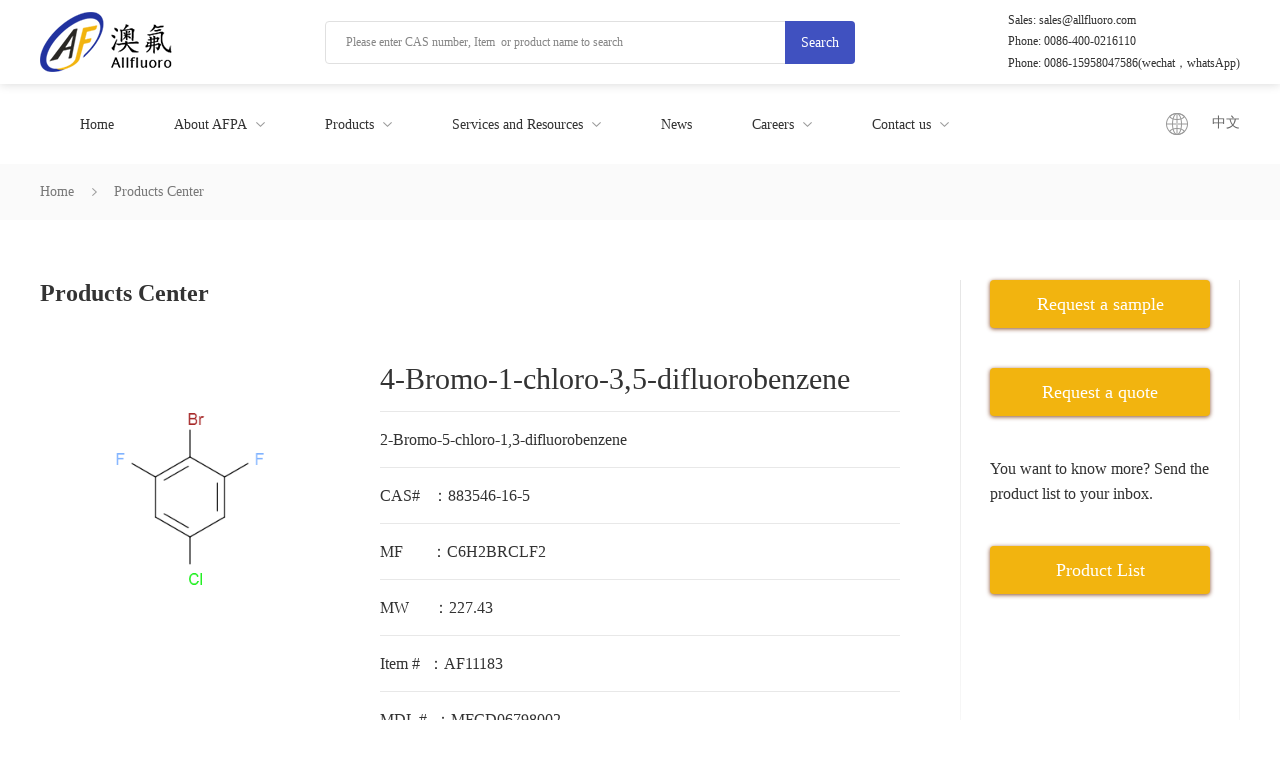

--- FILE ---
content_type: text/html; charset=utf-8
request_url: https://www.allfluoro.com/en/product-details/883546-16-5.html
body_size: 7414
content:
<!DOCTYPE html>
<html>
	<head>
		<meta charset="utf-8"/>
		<meta name="”renderer”" content="webkit"/>
		<meta http-equiv="X-UA-Compatible" content="IE=Edge"/>
		<meta content="width=device-width, initial-scale=1.0, maximum-scale=1.0, user-scalable=0;" name="viewport"/>
         <link href="/files/favicon.ico" rel="icon" type="image/x-icon" />
		<link rel="stylesheet" type="text/css" href="/en/css/public.css">
		<link rel="stylesheet" type="text/css" href="/en/css/swiper.min.css">
		<link rel="stylesheet" type="text/css" href="/en/css/frame.css">
        <link href="/en/en/images/favicon.ico" rel="shortcut icon">
		<link rel="stylesheet" href="/en/css/product-details.css"/>
		<link rel="stylesheet" href="/en/css/mobile.css">
		<link rel="stylesheet" href="/en/css/media.css">
		<script src="/public/jquery.js"></script>
		<script src="/en/js/swiper.min.js"></script>
		<script src="/public/xmls.js"></script>
		<script src="/public/jquery.json.js"></script>
		<script src="/js/layer/layer.js"></script>
		<script src="/en/js/public.js"></script>
		<script src="/en/js/map.js"></script>
		<script src="/en/js/alertwindow.js"></script>
		<script src="/en/js/jcarouse.min.js"></script>
		<script src="/en/fonts/iconfont.js"></script>
		<title>4-Bromo-1-chloro-3,5-difluorobenzene ,883546-16-5->Allfluoro pharmaceutical co .ltd</title>
		
		<script type="text/javascript">
			document.documentElement.style.fontSize = document.documentElement.clientWidth / 6.4 + "px";
			var xmls = {
				root: "/",
				path: "/default.ashx",
				self: "en/",
				title: "澳氟医药"
			};
		</script>

<!-- Google tag (gtag.js) -->
<script async src="https://www.googletagmanager.com/gtag/js?id=AW-615047103"></script>
<script>
window.dataLayer = window.dataLayer || [];
function gtag() { dataLayer.push(arguments); }
gtag('js', new Date());

gtag('config', 'AW-615047103');
</script>

<!-- Event snippet for Ads conversion page -->
<script>
window.addEventListener("load", function (event) {
document.addEventListener('click', function (e) {
const dom = e.target.closest('form a.red-btn');
if (dom === null) return;
const form = dom.closest('form');
let data = Object.fromEntries(new FormData(form).entries());
if (form.checkValidity() === false)
throw new Error('form submit fail, invalid input');
var oName = data['FullName'];
var oEmail = data['Email'];
var oProduct = data['GoodsName'];
if (oName != '' && oEmail != '' && oProduct != '') {
gtag('event', 'conversion', { 'send_to': 'AW-615047103/3YjFCJ34qp4YEL-_o6UC' });
}
});
});
</script>

 <script src="/default.ashx?xmls=en/xmls/session.xmls"></script>
        <style>
            .footer-item > ul > li p {
                word-break: break-all;
                display:inline-block;
                width:270px;
            }
            .footer-left > ul > li {
    padding-right: 60px;
}
        </style>
	</head>
	
	<body class="bbody">
		<!-- pc头部开始 -->
		<div class="top">
			<div class="wrap">
				<div class="top-box flex flex-bet flex-ali">
					<div class="logo">
						<a href="/en/index.html" title="Home">
							<img src="/en/images/logo1.png">
						</a>
					</div>
					<div class="search">
						<div class="search-main">
							<input type="text" id="keyword" name="" placeholder="Please enter CAS number, Item  or product name to search">
							<span onclick="Search(3)">Search</span>
						</div>
					</div>
					<div class="top-right">
						<p>Sales: sales@allfluoro.com</p>
						<p>Phone: 0086-400-0216110</p>
                        <p>Phone: 0086-15958047586(wechat，whatsApp)</p>
					</div>
				</div>
			</div>
		</div>
		<!-- 导航 -->
		<div class="header">
			<div class="wrap">
				<div class="header-main flex flex-bet flex-ali">
					<div class="navbar">
						<ul class="clearfix">
							<li class="fl">
								<a href="/en/index.html" title="Home">
									<span>Home</span>
								</a>
							</li>
							<li class="fl">
								<a href="javascript:;" title="About AFPA">
									<span>About AFPA</span>
									<i></i>
								</a>
								<div class="nav-down">
									<ul>
										<li>
											<a href="/en/about.html" title="About AFPA">About AFPA</a>
										</li>
										<li>
											<a href="/en/about-zl.html" title="Quality assurance">Quality assurance</a>
										</li>
										<li>
											<a href="/en/about-xwsz.html" title="Code of business conduct">Code of business conduct</a>
										</li>
										<li>
											<a href="/en/about-sm.html" title="Our Mission">Our Mission</a>
										</li>
									</ul>
								</div>
							</li>
							<li class="fl">
                                    <a href="/en/product.html?keyword=" title="Products">
									<span>Products</span>
									<i></i>
								</a>
								<div class="nav-down">
									<ul>
										
<li><a href="/en/product.html?keyword=15" title="API Fluorides">API Fluorides</a></li>

<li><a href="/en/product.html?keyword=14" title="Special fluorides">Special fluorides</a></li>

<li><a href="/en/product.html?keyword=13" title="Fluorination reagent">Fluorination reagent</a></li>

<li><a href="/en/product.html?keyword=12" title="Organic fluorination intermediates">Organic fluorination intermediates</a></li>

<li><a href="/en/product.html?keyword=11" title="Others">Others</a></li>

										<!-- <li><a href="javascript:;">含氟API</a></li> <li><a href="javascript:;">特殊氟化物</a></li> <li><a href="javascript:;">氟化试剂</a></li> <li><a href="javascript:;">含氟有机中间体</a></li> <li><a href="javascript:;">其它</a></li>-->
									</ul>
								</div>
							</li>
							<li class="fl">
								<a href="javascript:;" title="Services and Resources">
									<span> Services and Resources </span>
									<i></i>
								</a>
								<div class="nav-down">
									<ul>
										<!-- <li><a href="/en/serve-dz.html">定制合成</a></li> <li><a href="/en/serve-yf.html">研发支持</a></li> <li><a href="/en/serve-sc.html">放大和商业化生产</a></li> <li><a href="/en/serve-reach.html">REACH服务</a></li> <li><a href="/en/serve-msds.html">MSDS安全数据表</a></li>-->
										<li>
                                         
											<a href="/en/serve-dz/21.html" title="Custom manufacturing">Custom manufacturing</a>
										</li>
										<li>
											<a href="/en/serve-yf/22.html" title="R&D Support">R&D Support</a>
										</li>
										<li>
											<a href="/en/serve-sc/23.html" title="Scale-up and commercialization">Scale-up and commercialization</a>
										</li>
										<li>
											<a href="/en/serve-reach/24.html" title="REACH services">REACH services</a>
										</li>
										<li>
											<a href="/en/serve-msds/25.html" title="Safety Data Sheets">Safety Data Sheets</a>
										</li>
									</ul>
								</div>
							</li>
							<li class="fl">
								<a href="/en/news.html" title="News">
									<span>News</span>
								</a>
							</li>
							<li class="fl">
								<a href="javascript:;" title="Careers">
									<span>Careers</span>
									<i></i>
								</a>
								<div class="nav-down">
									<ul>
										<li>
											  <a href="/en/resource.html?arav=20" title="Why us">Why us</a>
										</li>
										<!-- <li><a href="/en/resource.html">Why us</a></li>-->
										<li>
											<a href="/en/resource-join.html" title="Join us">Join us</a>
										</li>
									</ul>
								</div>
							</li>
							<li class="fl">
								<a href="javascript:;" title="Contact us">
									<span>Contact us</span>
									<i></i>
								</a>
								<div class="nav-down">
									<ul>
										<li>
											<a href="/en/contact.html" title="Contact us">Contact us</a>
										</li>
										<li>
                                            <a href="/en/contact-table.html" title="Request a quote">Request a quote</a>
										</li>
										<li>
                                            <a href="/en/contact-bj.html" title="Request a sample">Request a sample</a>
										</li>
									</ul>
								</div>
							</li>
						</ul>
					</div>
					<div class="nav-lau">
                        <img src="/en/images/laug1.png" />
                            	<a href="/cn/index.html" title="中文">中文</a>
					
						<!--<a href="/en/index.html">English</a>-->

						<!-- <div class="lang">
							<span>English</span>
							<i></i>
						</div>
						<div class="lang-down">
							<ul>
                                
								<li>
									<a href="/cn/index.html">中文</a>
								</li>
                                <li>
									<a href="/en/index.html">English</a>
								</li>
							</ul>
						</div> -->
					</div>
				</div>
			</div>
		</div>
		<!-- 手机导航 -->
		<div class="app">
			<div class="app-top flex flex-bet flex-ali">
				<div class="app-logo">
					<a href="/en/index.html"><img src="/en/images/logo1.png"></a>
				</div>
                <div class="search">
					<div class="search-main">
                        <input type="text" id="keyword2" name="" placeholder="Please enter CAS number, Item  or product name to search">
							<span onclick="Search(2)">Search</span>
					</div>
				</div>
				<div class="mune-icon">
					<span class="trs"></span>
					<span class="trs"></span>
					<span class="trs"></span>
				</div>
			</div>
			<div class="app-main">
				<div class="bg"></div>
				<div class="app-nav">
					<div class="app-box">
						<ul>
							<li>
								<a href="/en/index.html" title="Home">Home</a>
							</li>
							<li>
								<a href="javascript:;">About AFPA</a>
								<div class="app-down">
                                    <ul>
										<li>
											<a href="/en/about.html" title="About AFPA">About AFPA</a>
										</li>
										<li>
											<a href="/en/about-zl.html" title="Quality assurance">Quality assurance</a>
										</li>
										<li>
											<a href="/en/about-xwsz.html" title="Code of business conduct">Code of business conduct</a>
										</li>
										<li>
											<a href="/en/about-sm.html" title="Our Mission">Our Mission</a>
										</li>
									</ul>
								</div>
							</li>
							<li>
								<a href="/en/product.html?keyword=" title="Products">Products</a>
								<div class="app-down">
									<ul>
										
<li><a href="/en/product.html?keyword=15" title="API Fluorides">API Fluorides</a></li>

<li><a href="/en/product.html?keyword=14" title="Special fluorides">Special fluorides</a></li>

<li><a href="/en/product.html?keyword=13" title="Fluorination reagent">Fluorination reagent</a></li>

<li><a href="/en/product.html?keyword=12" title="Organic fluorination intermediates">Organic fluorination intermediates</a></li>

<li><a href="/en/product.html?keyword=11" title="Others">Others</a></li>

									</ul>
								</div>
							</li>
							<li>
								<a href="javascript:;">Services and Resources </a>
								<div class="app-down">
									<ul>
                                        <li>
                                         
											<a href="/en/serve-dz/21.html" title="Custom manufacturing">Custom manufacturing</a>
										</li>
										<li>
											<a href="/en/serve-yf/22.html" title="R&D Support">R&D Support</a>
										</li>
										<li>
											<a href="/en/serve-sc/23.html" title="Scale-up and commerci...">Scale-up and commerci...</a>
										</li>
										<li>
											<a href="/en/serve-reach/24.html" title="REACH services">REACH services</a>
										</li>
										<li>
											<a href="/en/serve-msds/25.html" title="Safety Data Sheets">Safety Data Sheets</a>
										</li>
									</ul>
								</div>
							</li>
							<li>
								<a href="/en/news.html">News</a>
							</li>
							<li>
								<a href="javascript:;">Careers</a>
								<div class="app-down">
									<ul>
										<li>
											<a href="/en/en/resource.html?arav=6" title="Why us">Why us</a>
										</li>
										<!-- <li><a href="/en/resource.html">Why us</a></li>-->
										<li>
											<a href="/en/resource-join.html" title="Join us">Join us</a>
										</li>
									</ul>
								</div>
							</li>
							<li>
								<a href="javascript:;">Contact us</a>
								<div class="app-down">
									<ul>
										<li>
											<a href="/en/contact.html" title="Contact us">Contact us</a>
										</li>
										<li>
										<a href="/en/contact-bj.html" title="Request a sample">Request a sample</a>
										</li>
										<li>
										 <a href="/en/contact-table.html" title="Request a quote">Request a quote</a>
										</li>
									</ul>
								</div>
							</li>
                             <li>
                                <a href="javascript:;">English</a>
                                <div class="app-down">
									<ul>
										<li>
											<a href="/cn/index.html" title="Chinese">Chinese</a>
										</li>
										<li>
										 <a href="/en/index.html" title="English">English</a>
										</li>
									</ul>
								</div>
                            </li>
						</ul>
					</div>
				</div>
			</div>
		</div>
		<!-- mp头部结束 -->
		



<meta name="description" content="4-Bromo-1-chloro-3,5-difluorobenzene ,883546-16-5,Allfluoro pharmaceutical co .ltd" />
<meta name="keywords" content="4-Bromo-1-chloro-3,5-difluorobenzene ,883546-16-5," />
<meta name="author" content="www.allfluoro.com/" />
<meta name="copyright" content="Allfluoro Pharmaceutical Company Limited, All Rights Reserved" />


<link rel="stylesheet" type="text/css" href="/en/css/product.css">
<link rel="stylesheet" type="text/css" href="/en/css/media.css">
<script src="/js/cas.js"></script>
<style>
    .product-li h4 {
        font-size: 30px;
        word-break: break-all;
    }

    .product-left {
        width: 300px;
        height: 300px;
        text-align: center;
        line-height: 298px;
        border: 0px solid #e8e8e8;
    }

    body {
        min-height: 100%;
        font-size: 14px;
        font-family: "微软雅黑";
        color: #333;
        overflow-x: hidden;
        background: #fff;
        -webkit-user-select: text;
        -moz-user-select: text;
        -ms-user-select: text;
        user-select: text;
    }

    .main-tion h2 {
        font-size: 24px;
        font-weight: bold;
        padding-bottom: 20px;
    }
</style>
<!-- 主体开始 -->
<div class="content">
    <!--面包屑  开始-->
    <div class="crumb">
        <div class="wrap">
            <div class="crumb-main">
                <ul class="clearfix">
                    <li class="fl"><a href="/en/index.html" title="Home">Home</a></li>
                    <li class="fl"><a href="/en/product-main/0.html">Products Center</a></li>
                    <!-- <li class="fl"><span>4-Bromo-1-chloro-3,5-difluorobenzene </span></li>-->
                </ul>
            </div>
        </div>
    </div>
    <!--面包屑  结束-->
    <!-- 仪器耗材详情开始 -->
    <div class="wrap">
        <div class="main flex flex-bet">

            <div class="main-left">
                <div class="main-info">

                    <h2>Products Center</h2>
                    <div class="product-main flex flex-bet">
                        <div class="product-left">
                            <img data-cas="883546-16-5" src="/files/images/goods/883546-16-5.png" alt="883546-16-5,4-Bromo-1-chloro-3,5-difluorobenzene ">
                        </div>
                        <div class="product-right">
                            <div class="product-li">
                                <h4>4-Bromo-1-chloro-3,5-difluorobenzene </h4>
                            </div>
                            <div class="product-li">
                                <p>2-Bromo-5-chloro-1,3-difluorobenzene</p>
                            </div>

                            <div class="product-li">
                                <p>CAS#&nbsp;&nbsp;&nbsp;：883546-16-5</p>
                            </div>
                            <div class="product-li">
                                <p>MF&nbsp;&nbsp;&nbsp;&nbsp;&nbsp;&nbsp;&nbsp;：C6H2BRCLF2</p>
                            </div>
                            <div class="product-li">
                                <p>MW&nbsp;&nbsp;&nbsp;&nbsp;&nbsp;&nbsp：227.43</p>
                            </div>
                            <div class="product-li">
                                <p>Item # &nbsp;：AF11183</p>
                            </div>

                            <div class="product-li" id="MDL">
                                <p>MDL # &nbsp;：MFCD06798002</p>
                            </div>
                            <div class="product-inquery">
                                <!--  <a href="javascript:;">Inquery</a>-->
                                <a href="/en/contact-table/0_1186.html" title="Inquiry">Inquiry</a>
                            </div>
                        </div>
                    </div>
                </div>
                <div class="main-tion">
                    <h2>specification</h2>
                    <div class="product-text"></div>
                </div>
            </div>



            <div class="main-right">
                <div class="main-btn">
                    <a href="/en/contact-bj.html" title="Request a sample">Request a sample</a>
                </div>
                <div class="main-btn">
                    <a href="/en/contact-table.html" title="Request a quote">Request a quote</a>
                </div>
                <div class="main-btn">
                    <p>You want to know more? Send the product list to your inbox.</p>
                </div>
                <div class="main-btn">
                    <a href="/en/contact-catalog.html" title="Product List">Product List</a>
                </div>
            </div>
        </div>


        <!-- 推荐 -->
        <div class="recomment">
            <h2>related products</h2>
            <div class="recomment-main">
                <div class="swiper-wrapper">
                     <div class="swiper-slide">
<div class="recomment-item">
<a href="/en/product-details/121-66-4.html" title="2-Amino-5-nitrothiazole">
<div class="product-img">
<img  data-cas="121-66-4" src="/files/images/goods/121-66-4.png" alt="">
</div>
<p>2-Amino-5-nitrothiazole</p>
</a>
</div>
</div>
 <div class="swiper-slide">
<div class="recomment-item">
<a href="/en/product-details/1374657-58-5.html" title="tert-Butyl (3-fluoroazetidin-3-yl)methylcarbamate">
<div class="product-img">
<img  data-cas="1374657-58-5" src="/files/images/goods/1374657-58-5.png" alt="">
</div>
<p>tert-Butyl (3-fluoroazetidin-3-yl)methylcarbamate</p>
</a>
</div>
</div>
 <div class="swiper-slide">
<div class="recomment-item">
<a href="/en/product-details/4163-81-9.html" title="1-Chloro-4-methylsulfonyl-2-(trifluoromethyl)benzene">
<div class="product-img">
<img  data-cas="4163-81-9" src="/files/images/goods/4163-81-9.png" alt="">
</div>
<p>1-Chloro-4-methylsulfonyl-2-(trifluoromethyl)benzene</p>
</a>
</div>
</div>
 <div class="swiper-slide">
<div class="recomment-item">
<a href="/en/product-details/15861-36-6.html" title="6-Cyanoindole">
<div class="product-img">
<img  data-cas="15861-36-6" src="/files/images/goods/15861-36-6.png" alt="">
</div>
<p>6-Cyanoindole</p>
</a>
</div>
</div>
 <div class="swiper-slide">
<div class="recomment-item">
<a href="/en/product-details/173903-15-6.html" title="4-Trifluormethoxy-N-chlorcarboxyphenylurethan">
<div class="product-img">
<img  data-cas="173903-15-6" src="/files/images/goods/173903-15-6.png" alt="">
</div>
<p>4-Trifluormethoxy-N-chlorcarboxyphenylurethan</p>
</a>
</div>
</div>
 <div class="swiper-slide">
<div class="recomment-item">
<a href="/en/product-details/507472-20-0.html" title="Fmoc-(S)-3-amino-3-(3-trifluoromethylphenyl)propionic acid">
<div class="product-img">
<img  data-cas="507472-20-0" src="/files/images/goods/507472-20-0.png" alt="">
</div>
<p>Fmoc-(S)-3-amino-3-(3-trifluoromethylphenyl)propionic acid</p>
</a>
</div>
</div>

                </div>
            </div>
        </div>
    </div>

</div>
<!-- 主体结束 -->

<script type="text/javascript">
    var remcom;
    if ($(window).width() > 798) {
        remcom = new Swiper('.recomment-main', {
            autoplay: {
                delay: 3000
            },
            slidesPerView: 4,
            spaceBetween: 15,
        });
    } else {
        remcom = new Swiper('.recomment-main', {
            autoplay: {
                delay: 3000
            },
            spaceBetween: 5,
        });
    }

    $(document).ready(function () {
        var MDL = "MFCD06798002";
        console.log(MDL);
        if (!MDL) {
            $("#MDL").attr("style", "display:none;");//隐藏div

        }
        else {
            $("#MDL").attr("style", "display:block;");//显示div
        }
    });
</script>

		<!-- 底部开始 -->
		<div class="footer">
			<div class="wrap">
				<div class="footer-top flex flex-bet">
					<div class="footer-left">
						<ul class="clearfix">
							<li class="fl">
								<div class="footer-item">
									<div class="footer-title">Contact us</div>
									<ul>
										<li>
											  <p>Sales: sales@allfluoro.com</p>
										</li>
										<li>
											<p>General inquiries: info@allfluoro.com</p>
										</li>
                                                             
										<li>
											<p>Phone：0086-400-0216110</p>
										</li>
										<li>
											<p>0086-15958047586(wechat，whatsApp)</p>
										</li>
										<li>
											<p>Address：Floor 3-4, Building 2, No.598,Guanghua Road, Minhang district,Shanghai,China</p>
										</li>
									</ul>
								</div>
							</li>
							<li class="fl">
								<div class="footer-item">
									<div class="footer-title">Product</div>
									<ul>
										
<li><a href="/en/product.html?keyword=15" title="API Fluorides">API Fluorides</a></li>

<li><a href="/en/product.html?keyword=14" title="Special fluorides">Special fluorides</a></li>

<li><a href="/en/product.html?keyword=13" title="Fluorination reagent">Fluorination reagent</a></li>

<li><a href="/en/product.html?keyword=12" title="Organic fluorination intermediates">Organic fluorination intermediates</a></li>

<li><a href="/en/product.html?keyword=11" title="Others">Others</a></li>

									</ul>
								</div>
							</li>
							<li class="fl">
								<div class="footer-item">
									<div class="footer-title">Services and Resources </div>
									<ul>
										<li>
											<a href="/en/serve-dz/21.html" title="Custom manufacturing">Custom manufacturing</a>
										</li>
										<li>
											<a href="/en/serve-yf/22.html" title="R&D Support">R&D Support</a>
										</li>
										<li>
											<a href="/en/serve-sc/23.html" title="Scale-up and commerci...">Scale-up and commerci...</a>
										</li>
										<li>
											<a href="/en/serve-reach/24.html" title="REACH services">REACH services</a>
										</li>
										<li>
											<a href="/en/serve-msds/25.html" title="Safety Data Sheets">Safety Data Sheets</a>
										</li>
									</ul>


								</div>
							</li>
							<li class="fl">
								<div class="footer-item">
									<div class="footer-title">Focus on us</div>
									<ul>
										<li>
											<a href="javascript:;">
												<img src="/en/images/hm1.png">
												<span>FaceBook</span>
											</a>
										</li>
										<li>
											<a href="javascript:;">
												<img src="/en/images/hm2.png">
												<span>Twitter</span>
											</a>
										</li>
										<li>
											<a href="javascript:;">
												<img src="/en/images/hm3.png">
												<span>Pinterest</span>
											</a>
										</li>
										<li>
											<a href="javascript:;">
												<img src="/en/images/hm4.png">
												<span>Linkedin</span>
											</a>
										</li>
										<li>
											<a href="javascript:;">
												<img src="/en/images/hm5.png">
												<span>Google Plus</span>
											</a>
										</li>
									</ul>
								</div>
							</li>
						</ul>
					</div>
					<div class="footer-right">
						<div class="footer-title">Mobile website</div>
						<div class="footer-code">
							<img src="/en/images/code13.jpg">
						</div>
					</div>
				</div>
				<div class="footer-nav textC">
					<ul class="clearfix">
						<li class="fl">
						<a href="/en/index.html" title="Home">Home</a>
						</li>
						<li class="fl">
							<a href="/en/about.html" title="About AFPA">About AFPA</a>
						</li>
						<li class="fl">
							<a href="/en/product.html" title="Products">Products</a>
						</li>
						<li class="fl">
							<a href="/en/serve-yf/22.html" title="Services and Resources">Services and Resources </a>
						</li>
						<li class="fl">
							<a href="/en/news.html" title="News">News</a>
						</li>
						<li class="fl">
							<a href="/en/resource-join.html" title="Careers">Careers</a>
						</li>
						<li class="fl">
							<a href="/en/contact.html" title="Contact us">Contact us</a>
						</li>
					</ul>
				</div>
				<div class="footer-text textC">
					<p>Copyright @ 2020 Allfluoro pharmaceutical co. ltd.(Shanghai)17033936
					</p>
				</div>
			</div>
		</div>
		<!-- 手机底部 -->
		<div class="app-foot">
			<div class="anypabottom flex flex-bet">
				<a href="javascript:;" class="online" onclick="chatQQ()">
					<img src="/en/./images/online.png" alt="">
				</a>
				<a href="tel:15821363818" class="ontele">
					<img src="/en/./images/tele.png" alt="">
				</a>
			</div>
		</div>
		<!--右侧悬浮框 结束-->
		<script src="/en/js/common.js"></script>
		<script type="text/javascript">
			$(function () {
				// banner
				var swiper = new Swiper('.swiper-container', {
					loop: true,
					autoplay: {
						delay: 3000
					},
					pagination: {
						el: '.swiper-pagination',
						clickable: true
					}
				});
				//
				$(".product-left>.poduct-list").hover(function () {
					var i = $(this).index()
					$(".product-right>.product-img").eq(i).show().siblings().hide()
				})
			})
			function chatQQ() {
			    window.location.href = "mqqwpa://im/chat?chat_type=wpa&uin=2783403060&version=1&src_type=web&web_src=oicqzone.com";
			}

		</script>
	</body>
</html>

--- FILE ---
content_type: text/css
request_url: https://www.allfluoro.com/en/css/product.css
body_size: 1019
content:
.product-mune{
	padding: 30px 0;
}
.product-mune>ul{
	padding: 10px 0;
	border-top: 1px solid #e3e3e3;
}
.product-mune>ul>li{
	padding: 10px 0;
}
.product-mune>ul>li>a{
	font-size: 16px;
	color: #4051c0;
}

.recomment-main{
	width: 100%;
	margin-bottom: 50px;
    position: relative;
    overflow: hidden;
    list-style: none;
    padding: 20px 0;
    z-index: 1;
}
.product-list{
	width: 100%;
	height: auto;
	padding: 20px 0;
}
.product-item{
	width: calc((100% - 40px) / 3);
	width: -moz-calc((100% - 40px) / 3);
	width: -webkit-calc((100% - 40px) / 3);
	margin: 0 20px 20px 0;
	border: 1px solid #e8e8e8;	
}
.product-item a,.recomment-item a{
	display: block;
}
.product-item:hover,.recomment-item:hover{
	box-shadow: 0 0 10px rgba(60,61,62,.22);
}
.product-item:nth-child(3n){
	margin-right: 0;
}
.product-item img{
	width: 240px;
	height: 240px;
}
.product-img{
	width: 100%;
}
.product-item p,.recomment-item p{
	width: 100%;
	height: 30px;
	line-height: 30px;
	white-space: nowrap;
	overflow: hidden;
	text-overflow: ellipsis;
	font-size: 15px;
	padding: 0;
	margin: 15px 0;
}
.product-href a{
	display: block;
	width: 100%;
	height: 36px;
	border-radius: 4px;
	background-color: #5782da;
	line-height: 36px;
	color: #fff;
}

.product-btn a{
	display: block;
	width: 140px;
	height: 40px;
	margin: auto;
	text-align: center;
	line-height: 38px;
	border: 1px solid #e6e6e6;
	border-radius: 4px;
}
.product-btn a img{
	margin: auto;
}
.product-btn a i{
	margin-left: 5px;
}
.product-btn a span,
.product-btn a i{
	display: inline-block;
	vertical-align: middle;
}
.product-text{
	line-height: 1.6;
	margin-bottom: 30px;
}

.product-main{
	width: 100%;
	height: auto;
	padding: 20px 0;
}
.product-left{
	width: 300px;
	height: 300px;
	text-align: center;
	line-height: 298px;
	border: 1px solid #e8e8e8;
}
.product-left img{
	width: 240px;
	height: 240px;
	margin: 0;
}
.product-right{
	width: calc(100% - 340px);
	width: -moz-calc(100% - 340px);
	width: -webkit-calc(100% - 340px);
}
.product-li{
	padding: 15px 0;
	border-bottom: 1px solid #e8e8e8;
}
.product-li h4{
	font-size: 30px;
}
.product-li p{
	font-size: 16px;
	padding: 0;
}
.product-inquery{
	padding: 15px 0;
}
.product-inquery a{
	width: 100px;
	height: 40px;
	text-align: center;
	line-height: 40px;
	font-size: 16px;
	background-color: #5682d9;
	color: #FFFFFF;
	border-radius: 4px;
}

.recomment-item{
	width: 100%;
	height: auto;
	text-align: center;
	border: 1px solid #e8e8e8;
}
.product-img img{
	width: 240px;
	height: 240px;
}
.recomment h2{
	font-size: 24px;
    font-weight: bold;
    padding-bottom: 20px;
}

--- FILE ---
content_type: application/x-javascript
request_url: https://www.allfluoro.com/en/js/common.js
body_size: 1694
content:
$(function(){
	document.documentElement.style.fontSize = document.documentElement.clientWidth / 6.4 + "px";



    // 导航
    $(".navbar>ul>li").hover(function(){
        $(this).find(".nav-down").slideToggle(150)
    })

    $(".nav-lau").hover(function(){
        $(this).find(".lang-down").toggle();
    })


    // 手机导航
    $(".app-box>ul>li>a").click(function(){
        $(this).siblings().slideToggle(200)
        $(this).parent().siblings().find(".app-down").slideUp(200)
    })

    var onOff = true
    $(".mune-icon").click(function(){
        if(onOff){
            onOff = false
            $(this).addClass('on')
            $(".app-main").fadeIn(150, function() {
                $(".app-nav").animate({"right":0},200)
            });
        }else{
            onOff = true
            $(this).removeClass('on')
            $(".app-nav").animate({"right":"-100%"},200)
            $(".app-main").fadeOut(150)
        }
        
    })
    $(".app-main>.bg").click(function(){
        onOff = true
        $(".app-nav").animate({"right":"-100%"},200)
        $(".app-main").fadeOut(150)
        $(".mune-icon").removeClass('on')
    })	
})

function matchStr(str) {
    var reg = {
        cn: /[\u4e00-\u9fa5]+/g,
        letter: /[a-zA-z]+/g,
        brackets: /\((.+?)\)/g
    }
    var list = [];
    if (str.length > 0) {
        list.push(str);
        for (var k in reg) {
            var res = str.match(reg[k]);
            for (var i in res) {
                var nv=res[i].replace(/[\(\)\[\]]/g,"");
                var exis=list.findIndex((it) => it==nv);
                if(exis==-1){                               
                    if(nv.length>1){
                        if(nv.length==2){
                            if(reg.cn.test(nv)){
                                list.push(nv);
                            }
                        }
                        else{
                            list.push(nv);
                        }                                   
                    }                           
                }
            }
        }
    }    
    list.sort(function(a,b){
        return  b.length-a.length
    });  
    return list;
} 


//搜索
function Search(typeId) {
    if (typeId == 1) {
        var keyword = $("#keyword1").val();
    }
    else if (typeId == 2) {
        var keyword = $("#keyword2").val();
      
    }
    else if (typeId == 3) {
        var keyword = $("#keyword").val();
        //if (keyword.length > 0) {
        //    var list = matchStr(keyword);
        //    keyword = JSON.stringify(list);
            window.location = xmls.root + "en/search.html?keyword=" + encodeURIComponent(keyword);
        //}
            return;
    }
    else {
        var keyword = ""
    }
    
    var url = "http://www.allfluoro.com/en/product.html?keyword=" + keyword;
    window.location = url;
}

//首页提交
function index_sub() {
    var GoodsName = $("#GoodsName").val();
    var Email = $("#Email").val();
    if (!fromvi("GoodsName", 'Please enter the product name.', 'Required')) { return false }
    if (!fromvi("Email", 'Please enter the correct email address.', 'Email')) { return false }
    var ajax = new xajax("en/xmls/goods.xmls", xmls["root"]);
    ajax.request("Indexsub", { "GoodsName": GoodsName, "Email": Email }, function (ret) {
        switch (ret['Status']) {
            case "ok":
                layer.msg("Dear Customers,  We have received your requirements, thanks. We will check and get back to you as soon as possible!");
                    setTimeout(function(){window.location = window.location; }, 4000);
                break;
            default: {
                layer.msg("Your inquiry submission failed, please contact the administrator.");
                break;
            }

        }
    });
    return false;
}